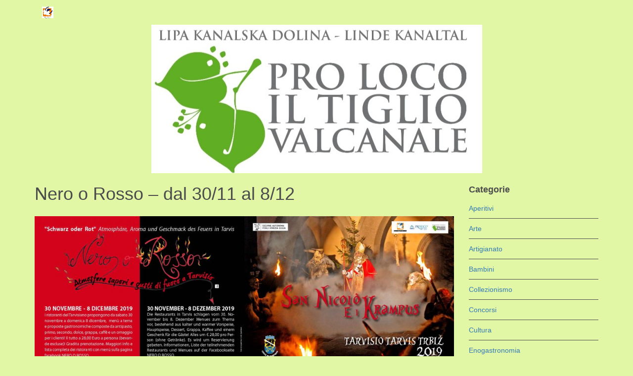

--- FILE ---
content_type: text/html; charset=UTF-8
request_url: https://prolocoiltigliovalcanale.it/nero-o-rosso/
body_size: 8889
content:
<!DOCTYPE html>
<html lang="it-IT">
    <head>
        <meta charset="UTF-8" />
        <title>Nero o Rosso &#8211; dal 30/11 al 8/12 | Proloco Il Tiglio Valcanale</title>
        <meta content="width=device-width, initial-scale=1.0" name="viewport">
        <link rel="pingback" href="https://prolocoiltigliovalcanale.it/xmlrpc.php" />

        <link rel="apple-touch-icon" href="" />        <link rel="apple-touch-icon" href="" sizes="114x114" />        <link rel="apple-touch-icon" href="" sizes="72x72" />                <link rel="shortcut icon" href="http://prolocoiltigliovalcanale.it/wp-content/uploads/2019/07/favicon-96x96.png">

        <meta name='robots' content='max-image-preview:large' />
<link rel="alternate" type="application/rss+xml" title="Proloco Il Tiglio Valcanale &raquo; Feed" href="https://prolocoiltigliovalcanale.it/feed/" />
<link rel="alternate" type="application/rss+xml" title="Proloco Il Tiglio Valcanale &raquo; Feed dei commenti" href="https://prolocoiltigliovalcanale.it/comments/feed/" />
<link rel="alternate" type="application/rss+xml" title="Proloco Il Tiglio Valcanale &raquo; Nero o Rosso &#8211; dal 30/11 al 8/12 Feed dei commenti" href="https://prolocoiltigliovalcanale.it/nero-o-rosso/feed/" />
<script type="text/javascript">
window._wpemojiSettings = {"baseUrl":"https:\/\/s.w.org\/images\/core\/emoji\/14.0.0\/72x72\/","ext":".png","svgUrl":"https:\/\/s.w.org\/images\/core\/emoji\/14.0.0\/svg\/","svgExt":".svg","source":{"concatemoji":"https:\/\/prolocoiltigliovalcanale.it\/wp-includes\/js\/wp-emoji-release.min.js?ver=6.3.7"}};
/*! This file is auto-generated */
!function(i,n){var o,s,e;function c(e){try{var t={supportTests:e,timestamp:(new Date).valueOf()};sessionStorage.setItem(o,JSON.stringify(t))}catch(e){}}function p(e,t,n){e.clearRect(0,0,e.canvas.width,e.canvas.height),e.fillText(t,0,0);var t=new Uint32Array(e.getImageData(0,0,e.canvas.width,e.canvas.height).data),r=(e.clearRect(0,0,e.canvas.width,e.canvas.height),e.fillText(n,0,0),new Uint32Array(e.getImageData(0,0,e.canvas.width,e.canvas.height).data));return t.every(function(e,t){return e===r[t]})}function u(e,t,n){switch(t){case"flag":return n(e,"\ud83c\udff3\ufe0f\u200d\u26a7\ufe0f","\ud83c\udff3\ufe0f\u200b\u26a7\ufe0f")?!1:!n(e,"\ud83c\uddfa\ud83c\uddf3","\ud83c\uddfa\u200b\ud83c\uddf3")&&!n(e,"\ud83c\udff4\udb40\udc67\udb40\udc62\udb40\udc65\udb40\udc6e\udb40\udc67\udb40\udc7f","\ud83c\udff4\u200b\udb40\udc67\u200b\udb40\udc62\u200b\udb40\udc65\u200b\udb40\udc6e\u200b\udb40\udc67\u200b\udb40\udc7f");case"emoji":return!n(e,"\ud83e\udef1\ud83c\udffb\u200d\ud83e\udef2\ud83c\udfff","\ud83e\udef1\ud83c\udffb\u200b\ud83e\udef2\ud83c\udfff")}return!1}function f(e,t,n){var r="undefined"!=typeof WorkerGlobalScope&&self instanceof WorkerGlobalScope?new OffscreenCanvas(300,150):i.createElement("canvas"),a=r.getContext("2d",{willReadFrequently:!0}),o=(a.textBaseline="top",a.font="600 32px Arial",{});return e.forEach(function(e){o[e]=t(a,e,n)}),o}function t(e){var t=i.createElement("script");t.src=e,t.defer=!0,i.head.appendChild(t)}"undefined"!=typeof Promise&&(o="wpEmojiSettingsSupports",s=["flag","emoji"],n.supports={everything:!0,everythingExceptFlag:!0},e=new Promise(function(e){i.addEventListener("DOMContentLoaded",e,{once:!0})}),new Promise(function(t){var n=function(){try{var e=JSON.parse(sessionStorage.getItem(o));if("object"==typeof e&&"number"==typeof e.timestamp&&(new Date).valueOf()<e.timestamp+604800&&"object"==typeof e.supportTests)return e.supportTests}catch(e){}return null}();if(!n){if("undefined"!=typeof Worker&&"undefined"!=typeof OffscreenCanvas&&"undefined"!=typeof URL&&URL.createObjectURL&&"undefined"!=typeof Blob)try{var e="postMessage("+f.toString()+"("+[JSON.stringify(s),u.toString(),p.toString()].join(",")+"));",r=new Blob([e],{type:"text/javascript"}),a=new Worker(URL.createObjectURL(r),{name:"wpTestEmojiSupports"});return void(a.onmessage=function(e){c(n=e.data),a.terminate(),t(n)})}catch(e){}c(n=f(s,u,p))}t(n)}).then(function(e){for(var t in e)n.supports[t]=e[t],n.supports.everything=n.supports.everything&&n.supports[t],"flag"!==t&&(n.supports.everythingExceptFlag=n.supports.everythingExceptFlag&&n.supports[t]);n.supports.everythingExceptFlag=n.supports.everythingExceptFlag&&!n.supports.flag,n.DOMReady=!1,n.readyCallback=function(){n.DOMReady=!0}}).then(function(){return e}).then(function(){var e;n.supports.everything||(n.readyCallback(),(e=n.source||{}).concatemoji?t(e.concatemoji):e.wpemoji&&e.twemoji&&(t(e.twemoji),t(e.wpemoji)))}))}((window,document),window._wpemojiSettings);
</script>
<style type="text/css">
img.wp-smiley,
img.emoji {
	display: inline !important;
	border: none !important;
	box-shadow: none !important;
	height: 1em !important;
	width: 1em !important;
	margin: 0 0.07em !important;
	vertical-align: -0.1em !important;
	background: none !important;
	padding: 0 !important;
}
</style>
	<link rel='stylesheet' id='wp-block-library-css' href='https://prolocoiltigliovalcanale.it/wp-includes/css/dist/block-library/style.min.css?ver=6.3.7' type='text/css' media='all' />
<style id='classic-theme-styles-inline-css' type='text/css'>
/*! This file is auto-generated */
.wp-block-button__link{color:#fff;background-color:#32373c;border-radius:9999px;box-shadow:none;text-decoration:none;padding:calc(.667em + 2px) calc(1.333em + 2px);font-size:1.125em}.wp-block-file__button{background:#32373c;color:#fff;text-decoration:none}
</style>
<style id='global-styles-inline-css' type='text/css'>
body{--wp--preset--color--black: #000000;--wp--preset--color--cyan-bluish-gray: #abb8c3;--wp--preset--color--white: #ffffff;--wp--preset--color--pale-pink: #f78da7;--wp--preset--color--vivid-red: #cf2e2e;--wp--preset--color--luminous-vivid-orange: #ff6900;--wp--preset--color--luminous-vivid-amber: #fcb900;--wp--preset--color--light-green-cyan: #7bdcb5;--wp--preset--color--vivid-green-cyan: #00d084;--wp--preset--color--pale-cyan-blue: #8ed1fc;--wp--preset--color--vivid-cyan-blue: #0693e3;--wp--preset--color--vivid-purple: #9b51e0;--wp--preset--gradient--vivid-cyan-blue-to-vivid-purple: linear-gradient(135deg,rgba(6,147,227,1) 0%,rgb(155,81,224) 100%);--wp--preset--gradient--light-green-cyan-to-vivid-green-cyan: linear-gradient(135deg,rgb(122,220,180) 0%,rgb(0,208,130) 100%);--wp--preset--gradient--luminous-vivid-amber-to-luminous-vivid-orange: linear-gradient(135deg,rgba(252,185,0,1) 0%,rgba(255,105,0,1) 100%);--wp--preset--gradient--luminous-vivid-orange-to-vivid-red: linear-gradient(135deg,rgba(255,105,0,1) 0%,rgb(207,46,46) 100%);--wp--preset--gradient--very-light-gray-to-cyan-bluish-gray: linear-gradient(135deg,rgb(238,238,238) 0%,rgb(169,184,195) 100%);--wp--preset--gradient--cool-to-warm-spectrum: linear-gradient(135deg,rgb(74,234,220) 0%,rgb(151,120,209) 20%,rgb(207,42,186) 40%,rgb(238,44,130) 60%,rgb(251,105,98) 80%,rgb(254,248,76) 100%);--wp--preset--gradient--blush-light-purple: linear-gradient(135deg,rgb(255,206,236) 0%,rgb(152,150,240) 100%);--wp--preset--gradient--blush-bordeaux: linear-gradient(135deg,rgb(254,205,165) 0%,rgb(254,45,45) 50%,rgb(107,0,62) 100%);--wp--preset--gradient--luminous-dusk: linear-gradient(135deg,rgb(255,203,112) 0%,rgb(199,81,192) 50%,rgb(65,88,208) 100%);--wp--preset--gradient--pale-ocean: linear-gradient(135deg,rgb(255,245,203) 0%,rgb(182,227,212) 50%,rgb(51,167,181) 100%);--wp--preset--gradient--electric-grass: linear-gradient(135deg,rgb(202,248,128) 0%,rgb(113,206,126) 100%);--wp--preset--gradient--midnight: linear-gradient(135deg,rgb(2,3,129) 0%,rgb(40,116,252) 100%);--wp--preset--font-size--small: 13px;--wp--preset--font-size--medium: 20px;--wp--preset--font-size--large: 36px;--wp--preset--font-size--x-large: 42px;--wp--preset--spacing--20: 0.44rem;--wp--preset--spacing--30: 0.67rem;--wp--preset--spacing--40: 1rem;--wp--preset--spacing--50: 1.5rem;--wp--preset--spacing--60: 2.25rem;--wp--preset--spacing--70: 3.38rem;--wp--preset--spacing--80: 5.06rem;--wp--preset--shadow--natural: 6px 6px 9px rgba(0, 0, 0, 0.2);--wp--preset--shadow--deep: 12px 12px 50px rgba(0, 0, 0, 0.4);--wp--preset--shadow--sharp: 6px 6px 0px rgba(0, 0, 0, 0.2);--wp--preset--shadow--outlined: 6px 6px 0px -3px rgba(255, 255, 255, 1), 6px 6px rgba(0, 0, 0, 1);--wp--preset--shadow--crisp: 6px 6px 0px rgba(0, 0, 0, 1);}:where(.is-layout-flex){gap: 0.5em;}:where(.is-layout-grid){gap: 0.5em;}body .is-layout-flow > .alignleft{float: left;margin-inline-start: 0;margin-inline-end: 2em;}body .is-layout-flow > .alignright{float: right;margin-inline-start: 2em;margin-inline-end: 0;}body .is-layout-flow > .aligncenter{margin-left: auto !important;margin-right: auto !important;}body .is-layout-constrained > .alignleft{float: left;margin-inline-start: 0;margin-inline-end: 2em;}body .is-layout-constrained > .alignright{float: right;margin-inline-start: 2em;margin-inline-end: 0;}body .is-layout-constrained > .aligncenter{margin-left: auto !important;margin-right: auto !important;}body .is-layout-constrained > :where(:not(.alignleft):not(.alignright):not(.alignfull)){max-width: var(--wp--style--global--content-size);margin-left: auto !important;margin-right: auto !important;}body .is-layout-constrained > .alignwide{max-width: var(--wp--style--global--wide-size);}body .is-layout-flex{display: flex;}body .is-layout-flex{flex-wrap: wrap;align-items: center;}body .is-layout-flex > *{margin: 0;}body .is-layout-grid{display: grid;}body .is-layout-grid > *{margin: 0;}:where(.wp-block-columns.is-layout-flex){gap: 2em;}:where(.wp-block-columns.is-layout-grid){gap: 2em;}:where(.wp-block-post-template.is-layout-flex){gap: 1.25em;}:where(.wp-block-post-template.is-layout-grid){gap: 1.25em;}.has-black-color{color: var(--wp--preset--color--black) !important;}.has-cyan-bluish-gray-color{color: var(--wp--preset--color--cyan-bluish-gray) !important;}.has-white-color{color: var(--wp--preset--color--white) !important;}.has-pale-pink-color{color: var(--wp--preset--color--pale-pink) !important;}.has-vivid-red-color{color: var(--wp--preset--color--vivid-red) !important;}.has-luminous-vivid-orange-color{color: var(--wp--preset--color--luminous-vivid-orange) !important;}.has-luminous-vivid-amber-color{color: var(--wp--preset--color--luminous-vivid-amber) !important;}.has-light-green-cyan-color{color: var(--wp--preset--color--light-green-cyan) !important;}.has-vivid-green-cyan-color{color: var(--wp--preset--color--vivid-green-cyan) !important;}.has-pale-cyan-blue-color{color: var(--wp--preset--color--pale-cyan-blue) !important;}.has-vivid-cyan-blue-color{color: var(--wp--preset--color--vivid-cyan-blue) !important;}.has-vivid-purple-color{color: var(--wp--preset--color--vivid-purple) !important;}.has-black-background-color{background-color: var(--wp--preset--color--black) !important;}.has-cyan-bluish-gray-background-color{background-color: var(--wp--preset--color--cyan-bluish-gray) !important;}.has-white-background-color{background-color: var(--wp--preset--color--white) !important;}.has-pale-pink-background-color{background-color: var(--wp--preset--color--pale-pink) !important;}.has-vivid-red-background-color{background-color: var(--wp--preset--color--vivid-red) !important;}.has-luminous-vivid-orange-background-color{background-color: var(--wp--preset--color--luminous-vivid-orange) !important;}.has-luminous-vivid-amber-background-color{background-color: var(--wp--preset--color--luminous-vivid-amber) !important;}.has-light-green-cyan-background-color{background-color: var(--wp--preset--color--light-green-cyan) !important;}.has-vivid-green-cyan-background-color{background-color: var(--wp--preset--color--vivid-green-cyan) !important;}.has-pale-cyan-blue-background-color{background-color: var(--wp--preset--color--pale-cyan-blue) !important;}.has-vivid-cyan-blue-background-color{background-color: var(--wp--preset--color--vivid-cyan-blue) !important;}.has-vivid-purple-background-color{background-color: var(--wp--preset--color--vivid-purple) !important;}.has-black-border-color{border-color: var(--wp--preset--color--black) !important;}.has-cyan-bluish-gray-border-color{border-color: var(--wp--preset--color--cyan-bluish-gray) !important;}.has-white-border-color{border-color: var(--wp--preset--color--white) !important;}.has-pale-pink-border-color{border-color: var(--wp--preset--color--pale-pink) !important;}.has-vivid-red-border-color{border-color: var(--wp--preset--color--vivid-red) !important;}.has-luminous-vivid-orange-border-color{border-color: var(--wp--preset--color--luminous-vivid-orange) !important;}.has-luminous-vivid-amber-border-color{border-color: var(--wp--preset--color--luminous-vivid-amber) !important;}.has-light-green-cyan-border-color{border-color: var(--wp--preset--color--light-green-cyan) !important;}.has-vivid-green-cyan-border-color{border-color: var(--wp--preset--color--vivid-green-cyan) !important;}.has-pale-cyan-blue-border-color{border-color: var(--wp--preset--color--pale-cyan-blue) !important;}.has-vivid-cyan-blue-border-color{border-color: var(--wp--preset--color--vivid-cyan-blue) !important;}.has-vivid-purple-border-color{border-color: var(--wp--preset--color--vivid-purple) !important;}.has-vivid-cyan-blue-to-vivid-purple-gradient-background{background: var(--wp--preset--gradient--vivid-cyan-blue-to-vivid-purple) !important;}.has-light-green-cyan-to-vivid-green-cyan-gradient-background{background: var(--wp--preset--gradient--light-green-cyan-to-vivid-green-cyan) !important;}.has-luminous-vivid-amber-to-luminous-vivid-orange-gradient-background{background: var(--wp--preset--gradient--luminous-vivid-amber-to-luminous-vivid-orange) !important;}.has-luminous-vivid-orange-to-vivid-red-gradient-background{background: var(--wp--preset--gradient--luminous-vivid-orange-to-vivid-red) !important;}.has-very-light-gray-to-cyan-bluish-gray-gradient-background{background: var(--wp--preset--gradient--very-light-gray-to-cyan-bluish-gray) !important;}.has-cool-to-warm-spectrum-gradient-background{background: var(--wp--preset--gradient--cool-to-warm-spectrum) !important;}.has-blush-light-purple-gradient-background{background: var(--wp--preset--gradient--blush-light-purple) !important;}.has-blush-bordeaux-gradient-background{background: var(--wp--preset--gradient--blush-bordeaux) !important;}.has-luminous-dusk-gradient-background{background: var(--wp--preset--gradient--luminous-dusk) !important;}.has-pale-ocean-gradient-background{background: var(--wp--preset--gradient--pale-ocean) !important;}.has-electric-grass-gradient-background{background: var(--wp--preset--gradient--electric-grass) !important;}.has-midnight-gradient-background{background: var(--wp--preset--gradient--midnight) !important;}.has-small-font-size{font-size: var(--wp--preset--font-size--small) !important;}.has-medium-font-size{font-size: var(--wp--preset--font-size--medium) !important;}.has-large-font-size{font-size: var(--wp--preset--font-size--large) !important;}.has-x-large-font-size{font-size: var(--wp--preset--font-size--x-large) !important;}
.wp-block-navigation a:where(:not(.wp-element-button)){color: inherit;}
:where(.wp-block-post-template.is-layout-flex){gap: 1.25em;}:where(.wp-block-post-template.is-layout-grid){gap: 1.25em;}
:where(.wp-block-columns.is-layout-flex){gap: 2em;}:where(.wp-block-columns.is-layout-grid){gap: 2em;}
.wp-block-pullquote{font-size: 1.5em;line-height: 1.6;}
</style>
<link rel='stylesheet' id='lambda-bootstrap-css' href='https://prolocoiltigliovalcanale.it/wp-content/themes/lambda/assets/css/bootstrap.min.css?ver=6.3.7' type='text/css' media='all' />
<link rel='stylesheet' id='mediaelement-css' href='https://prolocoiltigliovalcanale.it/wp-includes/js/mediaelement/mediaelementplayer-legacy.min.css?ver=4.2.17' type='text/css' media='all' />
<link rel='stylesheet' id='wp-mediaelement-css' href='https://prolocoiltigliovalcanale.it/wp-includes/js/mediaelement/wp-mediaelement.min.css?ver=6.3.7' type='text/css' media='all' />
<link rel='stylesheet' id='lambda-theme-css' href='https://prolocoiltigliovalcanale.it/wp-content/themes/lambda/assets/css/theme.min.css?ver=6.3.7' type='text/css' media='all' />
<script type='text/javascript' src='https://prolocoiltigliovalcanale.it/wp-includes/js/jquery/jquery.min.js?ver=3.7.0' id='jquery-core-js'></script>
<script type='text/javascript' src='https://prolocoiltigliovalcanale.it/wp-includes/js/jquery/jquery-migrate.min.js?ver=3.4.1' id='jquery-migrate-js'></script>
<link rel="https://api.w.org/" href="https://prolocoiltigliovalcanale.it/wp-json/" /><link rel="alternate" type="application/json" href="https://prolocoiltigliovalcanale.it/wp-json/wp/v2/posts/182" /><link rel="EditURI" type="application/rsd+xml" title="RSD" href="https://prolocoiltigliovalcanale.it/xmlrpc.php?rsd" />
<meta name="generator" content="WordPress 6.3.7" />
<link rel="canonical" href="https://prolocoiltigliovalcanale.it/nero-o-rosso/" />
<link rel='shortlink' href='https://prolocoiltigliovalcanale.it/?p=182' />
<link rel="alternate" type="application/json+oembed" href="https://prolocoiltigliovalcanale.it/wp-json/oembed/1.0/embed?url=https%3A%2F%2Fprolocoiltigliovalcanale.it%2Fnero-o-rosso%2F" />
<link rel="alternate" type="text/xml+oembed" href="https://prolocoiltigliovalcanale.it/wp-json/oembed/1.0/embed?url=https%3A%2F%2Fprolocoiltigliovalcanale.it%2Fnero-o-rosso%2F&#038;format=xml" />
<style type="text/css" id="custom-background-css">
body.custom-background { background-color: #e1f7a5; }
</style>
	<link rel="icon" href="https://prolocoiltigliovalcanale.it/wp-content/uploads/2019/07/favicon-96x96.png" sizes="32x32" />
<link rel="icon" href="https://prolocoiltigliovalcanale.it/wp-content/uploads/2019/07/favicon-96x96.png" sizes="192x192" />
<link rel="apple-touch-icon" href="https://prolocoiltigliovalcanale.it/wp-content/uploads/2019/07/favicon-96x96.png" />
<meta name="msapplication-TileImage" content="https://prolocoiltigliovalcanale.it/wp-content/uploads/2019/07/favicon-96x96.png" />
<link rel="stylesheet" type="text/css" href="http://prolocoiltigliovalcanale.it/wp-content/uploads/lambda/stack-7.css">    </head>
    <body class="post-template-default single single-post postid-182 single-format-standard custom-background">

        <div class="pace-overlay"></div>
        <div id="masthead" class="menu navbar navbar-static-top header-logo-left-menu-right oxy-mega-menu navbar-not-sticky text-none" role="banner">
    <div class="container">
        <div class="navbar-header">
            <button type="button" class="navbar-toggle collapsed" data-toggle="collapse" data-target=".main-navbar">
                <span class="icon-bar"></span>
                <span class="icon-bar"></span>
                <span class="icon-bar"></span>
            </button>
            <a href="https://prolocoiltigliovalcanale.it" class="navbar-brand">
            <img src="http://prolocoiltigliovalcanale.it/wp-content/uploads/2021/03/Logo-CPL-FNE.jpg" alt="Proloco Il Tiglio Valcanale">
        </a>
        </div>
        <div class="nav-container">
            <nav class="collapse navbar-collapse main-navbar logo-navbar navbar-right" role="navigation">
                <div class="menu-sidebar">
    </div>
            </nav>
        </div>
    </div>
</div>
        <div id="content" role="main"><section class="section  text-normal section-text-shadow section-inner-no-shadow section-normal section-opaque" >
            <div class="background-media" style="background-image: url(&#039;http://prolocoiltigliovalcanale.it/wp-content/uploads/2019/07/Logo-300.jpg&#039;); background-repeat:no-repeat; background-size:auto; background-attachment:scroll; background-position: 50% 30%;" data-start="background-position: 50% 10px" data-0-top-bottom="background-position: 50% 1px">
                    </div>
    
    <div class="background-overlay grid-overlay-0 " style="background-color: rgba(0,0,0,0);"></div>

    <div class="container container-vertical-default">
        <div class="row vertical-default">
            <header class="blog-header small-screen-center text-normal col-md-12">
    <h6 class="text-center  element-top-80 element-bottom-300 text-normal normal default" data-os-animation="none" data-os-animation-delay="0s" >
    </h6>    
</header>



        </div>
    </div>
</section><section class="section">
    <div class="container">
        <div class="row element-top-20 element-bottom-20">
            <div class="col-md-9 blog-list-layout-normal">
                <article id="post-182" class="post-182 post type-post status-publish format-standard hentry category-enogastronomia category-eventi">
    
    
            <header class="post-head small-screen-center">
            <h1 class="post-title">
            Nero o Rosso &#8211; dal 30/11 al 8/12        </h1>
    
            <div class="post-details">
</div>    </header>    
    <div class="post-body">
        
<figure class="wp-block-image"><img decoding="async" fetchpriority="high" width="1024" height="368" src="http://prolocoiltigliovalcanale.it/wp-content/uploads/2019/12/15x42_krampus_Pagina_1-1024x368.jpg" alt="" class="wp-image-176" srcset="https://prolocoiltigliovalcanale.it/wp-content/uploads/2019/12/15x42_krampus_Pagina_1-1024x368.jpg 1024w, https://prolocoiltigliovalcanale.it/wp-content/uploads/2019/12/15x42_krampus_Pagina_1-300x108.jpg 300w, https://prolocoiltigliovalcanale.it/wp-content/uploads/2019/12/15x42_krampus_Pagina_1-768x276.jpg 768w" sizes="(max-width: 1024px) 100vw, 1024px" /></figure>







<p><br>I ristoranti del Tarvisiano propongono menù a tema e proposte gastronomiche composte da antipasto, primo, secondo, dolce, grappa, caffè e un omaggio per i clienti! Il tutto a 28,00 Euro a persona (bevande escluse)! Gradita prenotazione. Maggiori info e lista completa dei ristoranti con menù sulla pagina facebook NERO O ROSSO.</p>



<p><br>Die Restaurants in Tarvis schlagen Menues zum Thema vor, bestehend aus kalter und warmer Vorspeise, Hauptspeise, Dessert, Grappa, Kaffee und einem Geschenk für die Gäste! Alles um € 28,00 pro Person (ohne Getränke). Es wird um Reservierung gebeten. Informationen, Liste der teilnehmenden Restaurants und Menues auf der Facebookseite NERO O ROSSO.</p>



<p><strong><a href="http://prolocoiltigliovalcanale.it/wp-content/uploads/2019/12/15x42_krampus.pdf" target="_blank" rel="noreferrer noopener" aria-label="Scarica la locandina completa! (apre in una nuova scheda)">Scarica la locandina completa!</a></strong></p>
    </div>

        

<div class="row">
    <div class="col-md-8">
        <div class="small-screen-center post-extras">
            <div class="post-tags">
                            </div>
        </div>
    </div>

        <div class="col-md-4">
        <div class="text-right small-screen-center post-share">
                <div class="element-top-0 element-bottom-0" data-os-animation="none" data-os-animation-delay="0s">
                <ul class="social-icons text-normal social-sm social-simple social-circle ">
                            <li>
                    <a href="https://twitter.com/share?url=https://prolocoiltigliovalcanale.it/nero-o-rosso/" target="_blank"  data-iconcolor="#00acee">
                        <i class="fa fa-twitter"></i>
                    </a>
                </li>
                                                    <li>
                    <a href="http://www.facebook.com/sharer.php?u=https://prolocoiltigliovalcanale.it/nero-o-rosso/" target="_blank"  data-iconcolor="#3b5998">
                        <i class="fa fa-facebook"></i>
                    </a>
                </li>
                                        <li>
                    <a href="//pinterest.com/pin/create/button/?url=https://prolocoiltigliovalcanale.it/nero-o-rosso/&#038;description=Nero%20o%20Rosso%20%26%238211%3B%20dal%2030%2F11%20al%208%2F12" target="_blank"  data-iconcolor="#C92228">
                        <i class="fa fa-pinterest"></i>
                    </a>
                </li>
                                            </ul>
    </div>        </div>
    </div>
    </div>

    <span class="hide"><span class="author vcard"><span class="fn">Marco</span></span><span class="entry-title">Nero o Rosso &#8211; dal 30/11 al 8/12</span><time class="entry-date updated" datetime="2019-11-24T12:33:04+01:00">11.24.2019</time></span></article><nav id="nav-below" class="post-navigation">
    <ul class="pager">
                    <li class="previous">
                <a class="btn btn-primary btn-icon btn-icon-left" rel="prev" href="https://prolocoiltigliovalcanale.it/lotteria-di-natale/">
                    <i class="fa fa-angle-left"></i>
                    Previous                </a>
            </li>
                            <li class="next">
                <a class="btn btn-primary btn-icon btn-icon-right" rel="next" href="https://prolocoiltigliovalcanale.it/san-nicolo-e-i-krampus/">
                    Next                    <i class="fa fa-angle-right"></i>
                </a>
            </li>
            </ul>
</nav><!-- nav-below -->
            </div>
            <div class="col-md-3 sidebar">
                <div id="categories-2" class="sidebar-widget  widget_categories"><h3 class="sidebar-header">Categorie</h3>
			<ul>
					<li class="cat-item cat-item-10"><a href="https://prolocoiltigliovalcanale.it/category/aperitivi/">Aperitivi</a>
</li>
	<li class="cat-item cat-item-13"><a href="https://prolocoiltigliovalcanale.it/category/arte/">Arte</a>
</li>
	<li class="cat-item cat-item-20"><a href="https://prolocoiltigliovalcanale.it/category/artigianato/">Artigianato</a>
</li>
	<li class="cat-item cat-item-5"><a href="https://prolocoiltigliovalcanale.it/category/bambini/">Bambini</a>
</li>
	<li class="cat-item cat-item-8"><a href="https://prolocoiltigliovalcanale.it/category/collezionismo/">Collezionismo</a>
</li>
	<li class="cat-item cat-item-14"><a href="https://prolocoiltigliovalcanale.it/category/concorsi/">Concorsi</a>
</li>
	<li class="cat-item cat-item-6"><a href="https://prolocoiltigliovalcanale.it/category/cultura/">Cultura</a>
</li>
	<li class="cat-item cat-item-11"><a href="https://prolocoiltigliovalcanale.it/category/enogastronomia/">Enogastronomia</a>
</li>
	<li class="cat-item cat-item-2"><a href="https://prolocoiltigliovalcanale.it/category/eventi/">Eventi</a>
</li>
	<li class="cat-item cat-item-1"><a href="https://prolocoiltigliovalcanale.it/category/senza-categoria/">Manifestazioni</a>
</li>
	<li class="cat-item cat-item-3"><a href="https://prolocoiltigliovalcanale.it/category/mercatino/">Mercatino</a>
</li>
	<li class="cat-item cat-item-18"><a href="https://prolocoiltigliovalcanale.it/category/mostra/">Mostra</a>
</li>
	<li class="cat-item cat-item-12"><a href="https://prolocoiltigliovalcanale.it/category/musica/">Musica</a>
</li>
	<li class="cat-item cat-item-19"><a href="https://prolocoiltigliovalcanale.it/category/natura/">Natura</a>
</li>
	<li class="cat-item cat-item-16"><a href="https://prolocoiltigliovalcanale.it/category/rassegna/">Rassegna</a>
</li>
	<li class="cat-item cat-item-15"><a href="https://prolocoiltigliovalcanale.it/category/religione-e-spiritualita/">Religione e Spiritualità</a>
</li>
	<li class="cat-item cat-item-4"><a href="https://prolocoiltigliovalcanale.it/category/sagra/">Sagra</a>
</li>
	<li class="cat-item cat-item-7"><a href="https://prolocoiltigliovalcanale.it/category/sport/">Sport</a>
</li>
	<li class="cat-item cat-item-17"><a href="https://prolocoiltigliovalcanale.it/category/teatro/">Teatro</a>
</li>
	<li class="cat-item cat-item-9"><a href="https://prolocoiltigliovalcanale.it/category/tradizioni-e-folklore/">Tradizioni e folklore</a>
</li>
			</ul>

			</div><div id="custom_html-2" class="widget_text sidebar-widget  widget_custom_html"><h3 class="sidebar-header">Risorse</h3><div class="textwidget custom-html-widget"><b>
	
<a href="https://www.facebook.com/prolocoiltiglio" target="blank" rel="noopener"> PAGINA FACEBOOK</a><br>
	
	<a href="http://prolocoiltigliovalcanale.it/siti-web-consigliati" target="blank" rel="noopener">SITI WEB CONSIGLIATI</a>

	<a href="//prolocoiltigliovalcanale.it/trasparenze/" target="blank" rel="noopener"> TRASPARENZA</a>

</b></div></div><div id="recent-posts-2" class="sidebar-widget  widget_recent_entries"><h3 class="sidebar-header">Ultimi posts</h3>            <ul>
                                            <li class="clearfix">
                    <div class="post-icon">
                        <a href="https://prolocoiltigliovalcanale.it/mostre-in-torre-22/" title="Mostre in Torre">
                                                    <i class="fa fa-file-text"></i>                                                </a>
                    </div>
                    <a href="https://prolocoiltigliovalcanale.it/mostre-in-torre-22/" title="Mostre in Torre">Mostre in Torre</a>
                    <small class="post-date">
                                            </small>
                </li>
                                                <li class="clearfix">
                    <div class="post-icon">
                        <a href="https://prolocoiltigliovalcanale.it/pechtra-baba-2/" title="Pechtra Baba">
                                                    <i class="fa fa-file-text"></i>                                                </a>
                    </div>
                    <a href="https://prolocoiltigliovalcanale.it/pechtra-baba-2/" title="Pechtra Baba">Pechtra Baba</a>
                    <small class="post-date">
                                            </small>
                </li>
                                                <li class="clearfix">
                    <div class="post-icon">
                        <a href="https://prolocoiltigliovalcanale.it/mostre-in-torre-21/" title="Mostre in Torre">
                                                    <i class="fa fa-file-text"></i>                                                </a>
                    </div>
                    <a href="https://prolocoiltigliovalcanale.it/mostre-in-torre-21/" title="Mostre in Torre">Mostre in Torre</a>
                    <small class="post-date">
                                            </small>
                </li>
                                                <li class="clearfix">
                    <div class="post-icon">
                        <a href="https://prolocoiltigliovalcanale.it/mostra-krampus-tarvisio-2025/" title="Mostra Krampus Tarvisio 2025">
                                                    <i class="fa fa-file-text"></i>                                                </a>
                    </div>
                    <a href="https://prolocoiltigliovalcanale.it/mostra-krampus-tarvisio-2025/" title="Mostra Krampus Tarvisio 2025">Mostra Krampus Tarvisio 2025</a>
                    <small class="post-date">
                                            </small>
                </li>
                                                <li class="clearfix">
                    <div class="post-icon">
                        <a href="https://prolocoiltigliovalcanale.it/1491-2/" title="4 passi in Val Saisera">
                                                    <i class="fa fa-file-text"></i>                                                </a>
                    </div>
                    <a href="https://prolocoiltigliovalcanale.it/1491-2/" title="4 passi in Val Saisera">4 passi in Val Saisera</a>
                    <small class="post-date">
                                            </small>
                </li>
                                                <li class="clearfix">
                    <div class="post-icon">
                        <a href="https://prolocoiltigliovalcanale.it/corsi/" title="Corsi UTL">
                                                    <i class="fa fa-file-text"></i>                                                </a>
                    </div>
                    <a href="https://prolocoiltigliovalcanale.it/corsi/" title="Corsi UTL">Corsi UTL</a>
                    <small class="post-date">
                                            </small>
                </li>
                                                <li class="clearfix">
                    <div class="post-icon">
                        <a href="https://prolocoiltigliovalcanale.it/i-sogni-di-lory-mostra-di-ceramiche-raku/" title="I sogni di Lory &#8211; Mostra di ceramiche Raku">
                                                    <i class="fa fa-file-text"></i>                                                </a>
                    </div>
                    <a href="https://prolocoiltigliovalcanale.it/i-sogni-di-lory-mostra-di-ceramiche-raku/" title="I sogni di Lory &#8211; Mostra di ceramiche Raku">I sogni di Lory &#8211; Mostra di ceramiche Raku</a>
                    <small class="post-date">
                                            </small>
                </li>
                            </ul>

            </div>            </div>
        </div>
    </div>
</section>            
                            <footer id="footer" role="contentinfo">
                    <section class="section">
                        <div class="container">
                            <div class="row element-top-40 element-bottom-40 footer-columns-3">
                                                                    <div class="col-sm-4">
                                        <div id="block-3" class="sidebar-widget  widget_block widget_text">
<p><strong>Via Giovanni Paolo II, 1</strong></p>
</div><div id="block-6" class="sidebar-widget  widget_block widget_text">
<p><strong>33018 Tarvisio (UD)</strong></p>
</div>                                    </div>
                                                                    <div class="col-sm-4">
                                        <div id="text-3" class="sidebar-widget  widget_text">			<div class="textwidget"><p><strong><a href="mailto:info@prolocoiltigliovalcanale.it">info@prolocoiltigliovalcanale.it</a></strong></p>
<p><strong>P. IVA 02253120303</strong></p>
</div>
		</div>                                    </div>
                                                                    <div class="col-sm-4">
                                        <div id="text-4" class="sidebar-widget  widget_text">			<div class="textwidget"><p><a href="https://prolocoiltigliovalcanale.it/informativa-sui-cookies/"><strong>Informativa sui cookies</strong></a></p>
<p><strong>Codice fatturazione: USAL8PV</strong></p>
</div>
		</div>                                    </div>
                                                            </div>
                        </div>
                    </section>
                                    </footer>
            
        </div>
        <!-- Fixing the Back to top button -->
                     <a href="javascript:void(0)" class="go-top go-top-square">
                <i class="fa fa-angle-up"></i>
            </a>
        
                        <script type='text/javascript' src='https://prolocoiltigliovalcanale.it/wp-includes/js/comment-reply.min.js?ver=6.3.7' id='comment-reply-js'></script>
<script id="mediaelement-core-js-before" type="text/javascript">
var mejsL10n = {"language":"it","strings":{"mejs.download-file":"Scarica il file","mejs.install-flash":"Stai usando un browser che non ha Flash player abilitato o installato. Attiva il tuo plugin Flash player o scarica l'ultima versione da https:\/\/get.adobe.com\/flashplayer\/","mejs.fullscreen":"Schermo intero","mejs.play":"Play","mejs.pause":"Pausa","mejs.time-slider":"Time Slider","mejs.time-help-text":"Usa i tasti freccia sinistra\/destra per avanzare di un secondo, su\/gi\u00f9 per avanzare di 10 secondi.","mejs.live-broadcast":"Diretta streaming","mejs.volume-help-text":"Usa i tasti freccia su\/gi\u00f9 per aumentare o diminuire il volume.","mejs.unmute":"Togli il muto","mejs.mute":"Muto","mejs.volume-slider":"Cursore del volume","mejs.video-player":"Video Player","mejs.audio-player":"Audio Player","mejs.captions-subtitles":"Didascalie\/Sottotitoli","mejs.captions-chapters":"Capitoli","mejs.none":"Nessuna","mejs.afrikaans":"Afrikaans","mejs.albanian":"Albanese","mejs.arabic":"Arabo","mejs.belarusian":"Bielorusso","mejs.bulgarian":"Bulgaro","mejs.catalan":"Catalano","mejs.chinese":"Cinese","mejs.chinese-simplified":"Cinese (semplificato)","mejs.chinese-traditional":"Cinese (tradizionale)","mejs.croatian":"Croato","mejs.czech":"Ceco","mejs.danish":"Danese","mejs.dutch":"Olandese","mejs.english":"Inglese","mejs.estonian":"Estone","mejs.filipino":"Filippino","mejs.finnish":"Finlandese","mejs.french":"Francese","mejs.galician":"Galician","mejs.german":"Tedesco","mejs.greek":"Greco","mejs.haitian-creole":"Haitian Creole","mejs.hebrew":"Ebraico","mejs.hindi":"Hindi","mejs.hungarian":"Ungherese","mejs.icelandic":"Icelandic","mejs.indonesian":"Indonesiano","mejs.irish":"Irish","mejs.italian":"Italiano","mejs.japanese":"Giapponese","mejs.korean":"Coreano","mejs.latvian":"Lettone","mejs.lithuanian":"Lituano","mejs.macedonian":"Macedone","mejs.malay":"Malese","mejs.maltese":"Maltese","mejs.norwegian":"Norvegese","mejs.persian":"Persiano","mejs.polish":"Polacco","mejs.portuguese":"Portoghese","mejs.romanian":"Romeno","mejs.russian":"Russo","mejs.serbian":"Serbo","mejs.slovak":"Slovak","mejs.slovenian":"Sloveno","mejs.spanish":"Spagnolo","mejs.swahili":"Swahili","mejs.swedish":"Svedese","mejs.tagalog":"Tagalog","mejs.thai":"Thailandese","mejs.turkish":"Turco","mejs.ukrainian":"Ucraino","mejs.vietnamese":"Vietnamita","mejs.welsh":"Gallese","mejs.yiddish":"Yiddish"}};
</script>
<script type='text/javascript' src='https://prolocoiltigliovalcanale.it/wp-includes/js/mediaelement/mediaelement-and-player.min.js?ver=4.2.17' id='mediaelement-core-js'></script>
<script type='text/javascript' src='https://prolocoiltigliovalcanale.it/wp-includes/js/mediaelement/mediaelement-migrate.min.js?ver=6.3.7' id='mediaelement-migrate-js'></script>
<script type='text/javascript' id='mediaelement-js-extra'>
/* <![CDATA[ */
var _wpmejsSettings = {"pluginPath":"\/wp-includes\/js\/mediaelement\/","classPrefix":"mejs-","stretching":"responsive","audioShortcodeLibrary":"mediaelement","videoShortcodeLibrary":"mediaelement"};
/* ]]> */
</script>
<script type='text/javascript' src='https://prolocoiltigliovalcanale.it/wp-includes/js/mediaelement/wp-mediaelement.min.js?ver=6.3.7' id='wp-mediaelement-js'></script>
<script type='text/javascript' id='lambda-theme-js-extra'>
/* <![CDATA[ */
var oxyThemeData = {"navbarScrolledPoint":"30","navbarHeight":"","navbarScrolled":"","siteLoader":"off","menuClose":"off","scrollFinishedMessage":"No more items to load.","hoverMenu":{"hoverActive":false,"hoverDelay":"200","hoverFadeDelay":"200"}};
/* ]]> */
</script>
<script type='text/javascript' src='https://prolocoiltigliovalcanale.it/wp-content/themes/lambda/assets/js/theme.min.js?ver=1.0' id='lambda-theme-js'></script>
    </body>
</html>